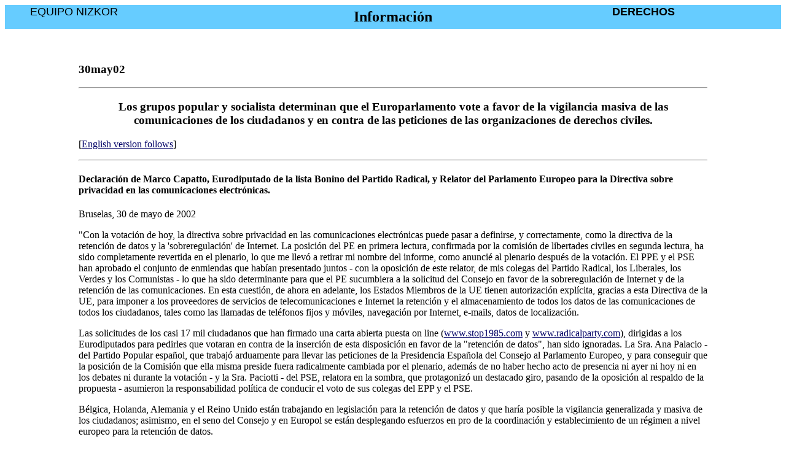

--- FILE ---
content_type: text/html
request_url: https://www.derechos.org/nizkor/espana/doc/cappato.html
body_size: 3309
content:
<html><head><title>Equipo Nizkor - Declaraci&oacute;n de Marco Cappato ante la decisi&oacute;n del PE de vigilar las comunicaciones.
</title></head>
<body bgcolor="#ffffff" text="#000000" link="#000066" vlink="#000033">
<table bgcolor="#66ccff" width=100% cellspacing=0><tr><td align=top width=25%><blockquote><font face="impact,arial"
size=+1>EQUIPO NIZKOR</font></td><td
width=50%><center><font size=+2><b>Informaci&oacute;n</b></font></center>
</td><td width=25%><p align=right><font face="arial" size=+1><blockquote><b>DERECHOS</b></font></td></tr></table>
<br><br>
<blockquote><blockquote><blockquote>
<h3>
30may02
</h3>
<hr><center><h3>Los grupos popular y socialista determinan que el Europarlamento vote a favor de la vigilancia masiva de las comunicaciones de los ciudadanos y en contra de las peticiones de las organizaciones de derechos civiles.
</h3></center><p>[<a href="#Eng">English version follows</a>]<hr>


<h4>Declaraci&oacute;n de Marco Capatto, Eurodiputado de la lista Bonino del Partido Radical, y
Relator del Parlamento Europeo para la Directiva sobre privacidad en las comunicaciones
electr&oacute;nicas.</h4>


<P>Bruselas, 30 de mayo de 2002

<P>"Con la votaci&oacute;n de hoy, la directiva sobre privacidad en las comunicaciones electr&oacute;nicas puede pasar a definirse, y correctamente, como la directiva de la retenci&oacute;n de datos y la 'sobreregulaci&oacute;n' de Internet. La posici&oacute;n del PE en primera lectura, confirmada por la comisi&oacute;n de libertades civiles en segunda lectura, ha sido completamente revertida en el plenario, lo que me llev&oacute; a retirar mi nombre del informe, como anunci&eacute; al plenario despu&eacute;s de la votaci&oacute;n. El PPE y el PSE
han aprobado el conjunto de enmiendas que hab&iacute;an presentado juntos - con la oposici&oacute;n de este relator, de mis colegas del Partido Radical, los Liberales, los Verdes y los Comunistas - lo que ha sido determinante para que el PE sucumbiera a la solicitud del Consejo en favor de la sobreregulaci&oacute;n de Internet y de la retenci&oacute;n de las comunicaciones. En esta cuesti&oacute;n, de ahora en adelante, los Estados Miembros de la UE tienen autorizaci&oacute;n expl&iacute;cita, gracias a esta Directiva de la UE, para imponer a los proveedores de servicios de telecomunicaciones e Internet la retenci&oacute;n y el almacenamiento de todos los datos de las comunicaciones de todos los ciudadanos, tales como las llamadas de tel&eacute;fonos fijos y m&oacute;viles, navegaci&oacute;n por Internet, e-mails, datos de localizaci&oacute;n.


<P>Las solicitudes de los casi 17 mil ciudadanos que han firmado una carta abierta puesta on line (<A HREF="http://www.stop1985.com"><SPAN STYLE="text-decoration: underline">www.stop1985.com</A> y <A HREF="http://www.radicalparty.com"><SPAN STYLE="text-decoration: underline">www.radicalparty.com</A>), dirigidas a los Eurodiputados para pedirles que
votaran en contra de la inserci&oacute;n de esta disposici&oacute;n en favor de la "retenci&oacute;n de datos", han sido ignoradas. La Sra. Ana Palacio - del Partido Popular espa&ntilde;ol, que trabaj&oacute; arduamente para llevar las peticiones de la Presidencia Espa&ntilde;ola del Consejo al Parlamento Europeo, y para conseguir que la posici&oacute;n de la Comisi&oacute;n que ella misma preside fuera radicalmente cambiada por el plenario, adem&aacute;s de no haber hecho acto de presencia ni ayer ni hoy ni en los debates ni durante
la votaci&oacute;n - y la Sra. Paciotti - del PSE, relatora en la sombra, que protagoniz&oacute; un destacado giro, pasando de la oposici&oacute;n al respaldo de la propuesta - asumieron la responsabilidad pol&iacute;tica de conducir el voto de sus colegas del EPP y el PSE.


<P>B&eacute;lgica, Holanda, Alemania y el Reino Unido est&aacute;n trabajando en legislaci&oacute;n para la retenci&oacute;n de datos y que har&iacute;a posible la vigilancia generalizada y masiva de los ciudadanos; asimismo, en el seno del Consejo y en Europol se est&aacute;n desplegando esfuerzos en pro de la coordinaci&oacute;n y establecimiento de un r&eacute;gimen a nivel europeo para la retenci&oacute;n de datos.


<P>Ahora la lucha por la protecci&oacute;n de la privacidad tiene que continuar, tanto a nivel nacional como europeo, en aras de la protecci&oacute;n de las libertades civiles y fundamentales frente a las medidas que, con el prop&oacute;sito aparente y declarado de combatir el terrorismo para proteger la democracia, tienen el efecto de da&ntilde;arla.

<h5>[Traducci&oacute;n al espa&ntilde;ol de la versi&oacute;n en ingl&eacute;s realizada por el Equipo Nizkor el 31may02]</h5>
<hr>

[<a name="Eng">Eng</a>lish version]
<h3>Popular and Socialist groups determine EP endorsement of council requests for data retention authorisation in EU law, against civil liberties organisations appeals.</h3>

<p>Brussels, 30 May 2002

<h4>Declaration of Marco Cappato, Radical MEP of the Lista Bonino and EP rapporteur on the directive on privacy in electronic communications:</h4>

"With the vote of today, the directive on privacy in electronic communications can be correctly defined the directive of data retention and of iper-regulation of the Internet. The EP first reading position, as confirmed by the civil liberties committee in second reading, have been completely reversed in plenary, convincing me to withdraw my name from the report, as I announced in plenary after the vote. PPE and PSE have approved the set of amendments they had tabled together - with the opposition of the rapporteur and of my Radical colleagues, the Liberals, the Greens and the Communists � and that determined the EP surrender to the Council requests for iper-regulation of the Internet and for data retention. On this issue, from now on Member states of the EU have an explicit authorisation in this EU directive to impose on telecom and Internet service providers the retention and storing of all citizens' communication datas, such as telephone and mobile calls, Internet surfing, emails, location datas. 

<p>The requests of the almost 17 thousand citizens that had signed a open letter-appeal on line (www.stop1985.com and www.radicalparty.com) to ask to MEPs to vote against the insertion of this "data retention" provision, have been ignored. Mme Ana Palacio � Spanish PPE, that worked hard to sponsor the Spanish Council Presidency requests in the EP, and to have the committee position she chairs completely reversed in plenary, furthermore being absent yesterday and today either during EP debates and votes � and Mme Paciotti � PSE shadow rapporteur, that did a remarkable U turn on data retention, passing from opposition to endorsement � took the political responsibility of driving their EPP and PSE colleagues for this vote. 

<p>Belgium, Holland, Germany, the UK are working on data retention laws that could make possible the generalised, massive surveillance of the citizens, and efforts to co-ordinate and establish a Europewide regime of data retention are taking place in the Council and in Europol. 

<p>The fight on the protection of privacy now has to go on at the national and European level, to protect civil liberties and foundamental freedoms from measures that with the declared and apparent aim of fighting against terrorism to protect democracy, have the effect of damaging it.  
	


</blockquote></blockquote><hr>
<p><center><a href="../">DDHH en Espa&ntilde;a</a></center><hr><p><b><small>
<a target="_top" href="/nizkor/"><img align=left alt="small logo" src="/img/dere/dereni.gif" border=0 width=69 height=68></a><br>Este documento ha sido publicado el 31may02 por el <a href="/nizkor/">Equipo Nizkor</a> y <a href="/esp.html">Derechos Human Rights</a></font></b></small>
</body></html>

